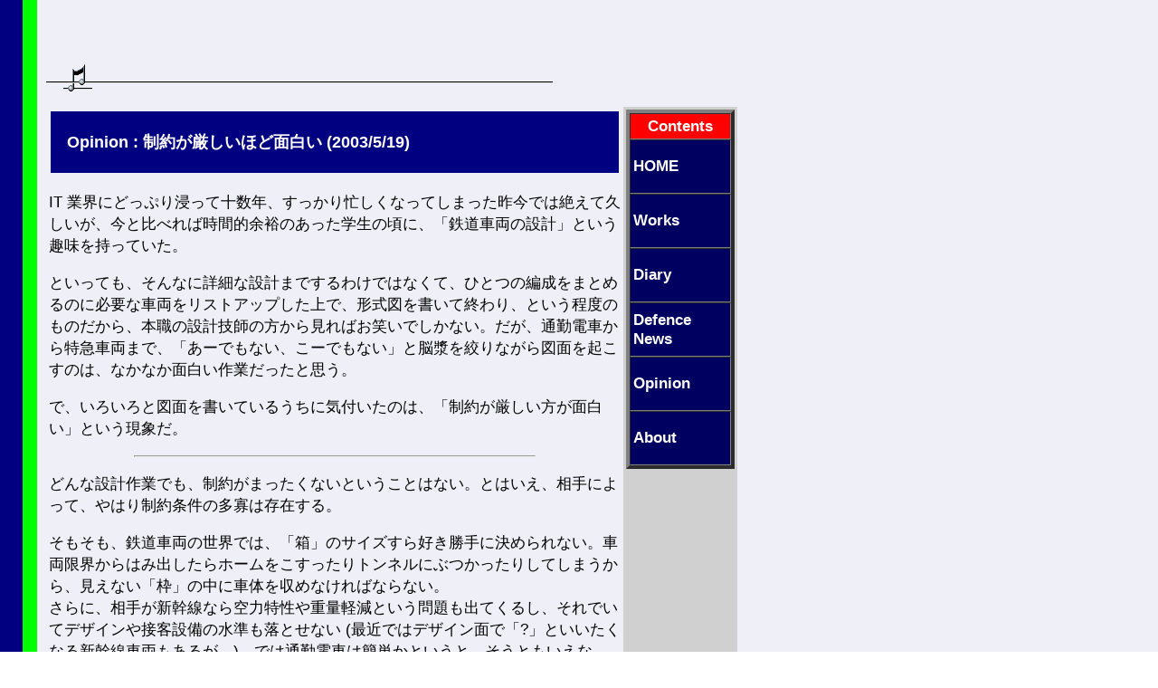

--- FILE ---
content_type: text/html
request_url: http://www.kojii.net/opinion/col030519.html
body_size: 8384
content:
<HTML><HEAD><META HTTP-EQUIV="CONTENT-TYPE" CONTENT="text/html; CHARSET=Shift_JIS" /><META NAME="KEYWORDS" CONTENT="井上孝司 KojiI" /><META NAME="GENERATOR" CONTENT="MSXML.DLL ver.3.0 SP1" /><TITLE>Kojii.net - 
    Opinion : 制約が厳しいほど面白い (2003/5/19)
     </TITLE><STYLE>
   H1 {font-size:24pt; font-weight:bold}
   H2 {font-size:20pt; font-weight:bold}
   H3 {font-size:16pt; font-weight:bold}
   H4 {font-size:13pt; font-weight:bold}
   H5 {font-size:11pt; font-weight:bold}
   H6 {font-size:10pt; font-weight:bold}
   H7 {font-size:8pt; font-weight:bold}
   P {font-family:Arial;font-size:13pt;}
   TD {font-family:Arial;font-size:13pt;}
   DT {font-family:Arial;font-size:13pt;}
   DD {font-family:Arial;font-size:13pt;}
   A {text-decoration:none;font-family:Arial;}
  </STYLE></HEAD><BODY BACKGROUND="../images/bg_heat.gif" TEXT="#000000" LINK="#2020FF" VLINK="#AF6F6F"><TABLE WIDTH="850"><TR><TD><BLOCKQUOTE><iframe src="http://rcm-fe.amazon-adsystem.com/e/cm?t=kojiinet-22&amp;o=9&amp;p=13&amp;l=ur1&amp;category=literaturebooks&amp;banner=1BC03G46W6PXPR9DNVG2&amp;f=ifr" width="468" height="60" scrolling="no" border="0" marginwidth="0" style="border:none;" frameborder="0"></iframe><IMG SRC="../images/music.gif" /><BR CLEAR="ALL" /><P /><TABLE WIDTH="100%" BORDER="0" CELLSPACING="0" CELLPADDING="3"><TR><TD VALIGN="Top" ALIGN="Left" HEIGHT="40"><TABLE WIDTH="100%"><TR><TD BGCOLOR="Navy"><BR />　<FONT COLOR="White" SIZE="4"><B>Opinion : 制約が厳しいほど面白い (2003/5/19)
     </B></FONT><BR />　
      </TD></TR></TABLE><P /><P><P>
IT 業界にどっぷり浸って十数年、すっかり忙しくなってしまった昨今では絶えて久しいが、今と比べれば時間的余裕のあった学生の頃に、「鉄道車両の設計」という趣味を持っていた。
</P><P>
といっても、そんなに詳細な設計までするわけではなくて、ひとつの編成をまとめるのに必要な車両をリストアップした上で、形式図を書いて終わり、という程度のものだから、本職の設計技師の方から見ればお笑いでしかない。だが、通勤電車から特急車両まで、「あーでもない、こーでもない」と脳漿を絞りながら図面を起こすのは、なかなか面白い作業だったと思う。
</P><P>
で、いろいろと図面を書いているうちに気付いたのは、「制約が厳しい方が面白い」という現象だ。
</P><HR WIDTH="70%" ALIGN="Center" /><P>
どんな設計作業でも、制約がまったくないということはない。とはいえ、相手によって、やはり制約条件の多寡は存在する。
</P><P>
そもそも、鉄道車両の世界では、「箱」のサイズすら好き勝手に決められない。車両限界からはみ出したらホームをこすったりトンネルにぶつかったりしてしまうから、見えない「枠」の中に車体を収めなければならない。<BR />
さらに、相手が新幹線なら空力特性や重量軽減という問題も出てくるし、それでいてデザインや接客設備の水準も落とせない (最近ではデザイン面で「?」といいたくなる新幹線車両もあるが…)。では通勤電車は簡単かというと、そうともいえない。これはこれで、考えなければならない要素は多いし、コストの要求も殊更に厳しい。
</P><P>
そのような、さまざまな「枠」の中で、デザインに配慮しつつ、使い勝手に配慮しつつ、自分が平素に不満だと思っている点に対する解決を盛り込みつつ、扉や座席、仕切り壁、窓、その他諸々の構成要素をはめ込んでいく作業は、ちょっと難易度が高いパズルみたいなものだ。そこで、何かアイデアを思いついて、不可能そうに見えた課題を解決できた (ような気がした) ときには、無視できない達成感が味わえる。
</P><P>
なにも、こうした話は鉄道車両に限らない。自動車でも飛行機でも船でも、あるいは原稿でもコンピュータ・ソフトウェアでも、みんな同じだ。<BR />
Windows 95 がある程度普及した頃の話だったと思うが、Windows 95 の登場で「640KBの壁」が取り払われたせいで、「最近のソフトウェアはメモリの使い方がラフだ」とぼやいていた雑誌記事か何かを見たことがある。
</P><P>
確かに、極めて限られたメモリをチビチビ使わなければならず、その範囲で機能強化競争をやっていた MS-DOS の時代というのは、まことに「制約の厳しい時代」だったと思う。なにしろ、MS-DOS 用のプログラムの中には、実行ファイルのサイズを小さくするためにメッセージの長さを切り詰めたものまであったぐらいだ。当節のプログラムでは想像もできない。<BR />
あと、日本語ワードプロセッサと MS-DOS が、1 枚のフロッピー ディスクに収まっていた時代もあった。今では OS だけで CD-ROM の容量をはみ出している。
</P><P>
また、その「640KB しかないメモリ」の範囲内で、MS-DOS と Windows 3.1 に加えて、メモリ食いで知られた LAN Manager クライアント、しかもプロトコルが NetBEUI と TCP/IP の二本立て (おっと、XNS との三本立てというのもやっていたな) となると、もう空きメモリの奪い合いになる。そこで、CONFIG.SYS ファイルや AUTOEXEC.BAT ファイルを「あーでもない、こーでもない」と書き直してはリブートを繰り返し、空きメモリを 1KB でも稼ぐ工夫をするわけだ。
</P><P>
もっとも、最近でも RAM 搭載量が少なめの PC で Windows 2000 や Windows XP をできるだけ快適に動かそうとして、余計なサービスを止めたり画面表示効果を簡略化したりするなどの悪あがきをしているのだから、相手にする RAM の量が 400 倍ぐらいに増えたとはいえ、根本的な部分は全然変わっていないのかもしれない。
</P><HR WIDTH="70%" ALIGN="Center" /><P>
年寄りの昔話はこれくらいにして。
</P><P>
自動車 (特にレーシングカー) や鉄道車両もそうだし、とりわけ軍艦や戦闘機といったメカに、自分が強く惹かれる理由を考えてみた。ひとつには、あまりにも厳しい制約の中で設計者が工夫に工夫を重ねている成り立ちが、こういったメカの形に現れていて、そこが魅力的に感じられるのではないかと思う。
</P><P>
特に飛行機の場合、空力と重量面の制約が他と比べても厳しい。それだけでも大変な話で、飛行機の開発話に「重量超過」はお約束みたいなものだが、最近ではさらに「ステルス性能の追求」なんていうネタが割り込んできて、ますます話を面倒にしている。F-35 のごときは、さらにチャレンジングに「超音速 VTOL 機を作る」「それをできるだけ CTOL 型と共通化する」なんていう制約まで課しているのだから、もう大変だ。
</P><P>
<TABLE WIDTH="85%" ALIGN="Center" BORDER="0" CELLPADDING="10">
<TR><TD BGCOLOR="#FFFF00" VALIGN="Center">
飛行機以外で、もっとも近い立場にあるのはレーシングカーだと思う。だから、成功作といわれるレーシングカーは、おしなべて研ぎ澄まされた美しさと、設計者の知恵を見せてくれている。レース用のエンジンなど、もう眺めているだけでウットリしてしまうのだが、それって変 ?
</TD></TR>
</TABLE>
</P><P>
何を作るにしても、あれこれと制約を課した挙句に失敗したら悲惨だが、成功したときの果実も大きい。だからこそ、技術者は必死になって脳味噌から知恵を搾り出す。いつぞやの日本軍のように、あまりにも現実離れした制約を課すのは考えものだが、厳しい制約や要求仕様の中からあまたの傑作が生まれてきたのも、また事実。艦上戦闘機に傑作が少なくない理由も、その辺に求められるのではなかろうか。<BR />
そう考えると、どこの業界でも「制約が厳しい方が面白い」という原則は、それなりに適用できるのかもしれない。
</P><P>
物書きの仕事に、戦闘機やレーシングカーの設計と同じ手法を持ち込むのは無理・無茶・無謀だが、自分でどんどん課題を生み出してハードルを高くすれば「制約を厳しくすること」は可能だと思う。それが、結果的にいろいろと知恵を絞らせることになって、いい仕事を生み出す源泉になるかもしれない。
</P></P></TD><TD WIDTH="120" VALIGN="Top" ROWSPAN="2" BGCOLOR="#D0D0D0"><TABLE BORDER="4" CELLSPACING="0" CELLPADDING="3" WIDTH="120" BORDERCOLORDARK="#000000" BORDERCOLORLIGHT="#DFDFDF"><TR><TD BGCOLOR="#FF0000" ALIGN="Center"><SPAN STYLE="color:#FFFFFF;font-weight:bold;font-family:Arial;">Contents</SPAN></TD></TR><TR><TD BGCOLOR="#000060" HEIGHT="60"><A HREF="../index.html" STYLE="text-decoration:none;font-family:Arial;font-weight:bold;"><SPAN STYLE="color:#FFFFFF;">HOME</SPAN></A></TD></TR><TR><TD BGCOLOR="#000060" HEIGHT="60"><A HREF="../works/index.html" STYLE="text-decoration:none;font-family:Arial;font-weight:bold;"><SPAN STYLE="color:#FFFFFF;">Works</SPAN></A></TD></TR><TR><TD BGCOLOR="#000060" HEIGHT="60"><A HREF="../diary/index.html" STYLE="text-decoration:none;font-family:Arial;font-weight:bold;"><SPAN STYLE="color:#FFFFFF;">Diary</SPAN></A></TD></TR><TR><TD BGCOLOR="#000060" HEIGHT="60"><A HREF="../news/index.html" STYLE="text-decoration:none;font-family:Arial;font-weight:bold;"><SPAN STYLE="color:#FFFFFF;">Defence News</SPAN></A></TD></TR><TR><TD BGCOLOR="#000060" HEIGHT="60"><A HREF="../opinion/index.html" STYLE="text-decoration:none;font-family:Arial;font-weight:bold;"><SPAN STYLE="color:#FFFFFF;">Opinion</SPAN></A></TD></TR><TR><TD BGCOLOR="#000060" HEIGHT="60"><A HREF="../about/index.html" STYLE="text-decoration:none;font-family:Arial;font-weight:bold;"><SPAN STYLE="color:#FFFFFF;">About</SPAN></A></TD></TR></TABLE></TD></TR></TABLE><IMG SRC="../images/music.gif" /><BR CLEAR="ALL" /><P />
     | <A HREF="index.html">記事一覧に戻る</A> | <A HREF="../index.html">HOME に戻る</A> |
    <P /></BLOCKQUOTE></TD></TR></TABLE></BODY></HTML>
